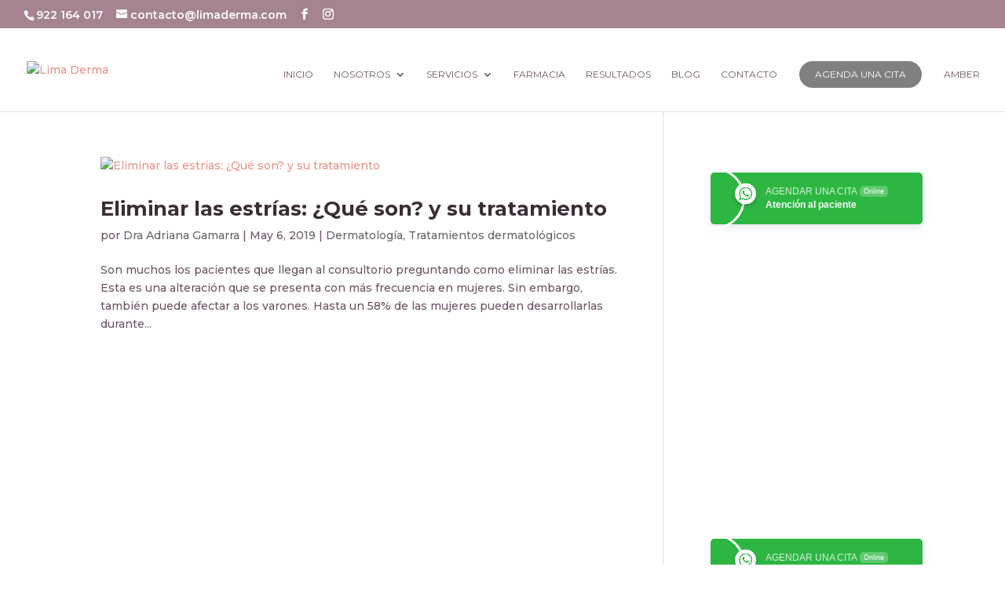

--- FILE ---
content_type: text/css
request_url: https://limaderma.com/wp-content/themes/limaderma/assets/css/custom.css?ver=6.8.3
body_size: 3088
content:
.wrapper_site_general{
	width: 80%;
	max-width: 1080px;
	margin: auto;
	position: relative;
}
.section_header_single{
	background-color: #A58390;
	padding: 90px 0;
	position: relative;
}
.section_header_single h1{
    font-family: 'Montserrat',Helvetica,Arial,Lucida,sans-serif;
    font-weight: 700;
    text-transform: uppercase;
    font-size: 40px;
    color: #FFFFFF!important;
    text-align: center;
}
.section_header_single span{
	display: block;
	text-align: center;
	color: #FFFFFF;
	font-weight: 200;
	line-height: 1.1em;
	font-size: 20px;
	font-family: 'Montserrat',Helvetica,Arial,Lucida,sans-serif;
}
.section_header_single p{
	text-align: center;
	font-weight: 200;
	font-size: 20px;
	line-height: 22px;
	color: #FFFFFF;
}
.bg_section_divider{
	height: 100px;
	width: 100%;
    background-repeat-y: no-repeat;
    background-size: 100% 100px;
 }
.divider_section_top{
	top: 0;
	transform: scale(1,-1);
    background-image: url([data-uri]);
}
.divider_section_bottom{
    bottom: 0;
    transform: scale(1,1);
    background-image: url([data-uri]);
}

.single-servicio .divider_section_top{
	background-color: #fff2ee;
    background-image: url([data-uri]);
    transform: scale(1,1);
}
.single-servicio .divider_section_bottom{
    background-image: url([data-uri]);
    top: 0;
    bottom: inherit;
}

.section_content_single{
    margin-top: 0px;
    margin-bottom: 0px;
    background-color: #fff2ee;
    position: relative;
}
.single-servicio .section_content_single{
	/*background-color: #FFFFFF;*/
}
.section_profesional_single{
	padding: 50px 0;
	background-color: #FFFFFF;
    position: relative;
}
.data_column_info_single{
	padding: 60px 0;
}
.data_column_info_box_single{
	background-color: #A58390;
	border-radius: 10px 10px 10px 10px;
	overflow: hidden;
	box-shadow: 0px 2px 18px 0px rgba(0,0,0,0.3);
	display: flex;
	flex-wrap: wrap;
}
.data_column_info_box_single.tratamiento{
	padding: 50px;
    color: #6d5564;
    font-size: 17px;
    margin-top: 40px;
}

.single-servicio .data_column_info_box_single{
	background-color: #FFFFFF;
	margin-bottom: 40px;
}
.single-servicio .data_column_info_box_single article{
	color: #000000;
}
.wrapper_content_info_box{
	margin-bottom: 10px;
}
.wrapper_content_info_box.service{
	font-weight: 500;
	font-size: 14px;
	line-height: 1.7em;
	color: #6d5564;
	text-justify: initial;
}
.wrapper_content_info_box.service p{
	margin-bottom: 14px;
	padding-bottom: 0;
}
.data_column_info_box_single figure{
	width: 48.5%;
	margin-right: 3%;
	display: block;
}
.data_column_info_box_single figure img{
	display: block;
}
.data_column_info_box_single article{
	width: 48.5%;
	padding: 40px;
	color: #FFFFFF;
	text-align: justify;
	font-family: 'Montserrat',Helvetica,Arial,Lucida,sans-serif;
	font-weight: 300;
    line-height: 2em;
    font-size: 17px;
}

.single-servicio .data_column_info_box_single figure{
	width: 48%;
	margin-right: 0;
}
.single-servicio .data_column_info_box_single article{
	width: 52%;
}
.data_info_btn_internal{
	padding: 80px 0;
	display: flex;
	flex-wrap: wrap;
	justify-content: center;
	align-items: center;
}
.btn_general_default_site{
    color: #FFFFFF!important;
    border-width: 1px!important;
    border-color: #FFFFFF;
    border-radius: 10px;
    font-size: 14px;
    font-family: 'Montserrat',Helvetica,Arial,Lucida,sans-serif !important;
    padding: 10px 40px;
    background-color: #A58390;
    margin: 0 20px;
}
.btn_general_default_site:hover{
	background-color: #3b2e36;
}
.data_info_experiencia_exposiciones{
    background-color: #FFFFFF;
    border-radius: 10px 10px 10px 10px;
    overflow: hidden;
    box-shadow: 0px 2px 18px 0px rgba(0,0,0,0.3);
    padding: 50px;
    color: #6d5564;
    font-size: 17px;
    margin-bottom: 40px;
}
.data_info_experiencia_exposiciones h2{
	color: #3b2e36;
	font-weight: bold;
	font-family: 'Montserrat',Helvetica,Arial,Lucida,sans-serif;
	margin-bottom: 20px;
	font-size: 26px;
}
.header_heading_content_section{
	padding: 50px 0;
}
.title_section_page{
	color: #6d5564;
	font-family: 'Poppins',Helvetica,Arial,Lucida,sans-serif;
	text-align: center;
	font-size: 30px;
	font-weight: 500;
}
.list_profesional_data{
	display: flex;
	flex-wrap: wrap;
	justify-content: space-between;
}
.list_profesional_data article{
    background-color: #FFFFFF;
    border-radius: 10px 10px 10px 10px;
    overflow: hidden;
    box-shadow: 0px 2px 18px 0px rgba(0,0,0,0.3);
	display: flex;
	width: 31.3333%;
	height: 100%;
	margin-bottom: 30px;
}
.the_pemalink_element{
	position: absolute;
	top: 0;
	left: 0;
	width: 100%;
	height: 100%;
	z-index: 1;
}

/* REVIEW PROFESIONAL */

.title_section_internal_page{
	color: #6d5564;
	text-align: center;
	font-weight: 500;
	font-size: 30px;
	margin-bottom: 50px;
}
.single-profesional .comment-form input[type=text],
.single-profesional .comment-form input[type=email],
.single-profesional .comment-form textarea{
	max-width: 100% !important;
	width: 100% !important;
}
.single-profesional .comment-form .form-submit input{
    color: #FFFFFF!important;
    border-width: 1px!important;
    border-color: #FFFFFF;
    border-radius: 10px;
    font-size: 14px;
    font-family: 'Montserrat',Helvetica,Arial,Lucida,sans-serif !important;
    padding: 10px 40px;
    background-color: #A58390;
    margin: 0px;
    cursor: pointer;
}
.single-profesional .ic_rev,
.single-profesional .ic_revs{
	max-width: 100% !important;
}

form.comment-form{
	display: flex;
	flex-wrap: wrap;
}
form.comment-form > p{
	display: block;
	width: 100%;
}
form.comment-form .comment-form-title{
	order: 0;
}
form.comment-form .comment-form-author{
	order: 1;
}
form.comment-form .comment-form-email{
	order: 2;
}
form.comment-form .comment-form-comment{
	order: 3;
}
form.comment-form .comment-form-cookies-consent{
	order: 4;
}
form.comment-form .form-submit{
	order: 5;
}

@media screen and (max-width: 960px) {
	.data_column_info_box_single{
		width: 70%;
		margin: 0 auto;
	}
	.data_column_info_box_single figure,
	.data_column_info_box_single article,
	.single-servicio .data_column_info_box_single figure,
	.single-servicio .data_column_info_box_single article{
		width: 100%;
		margin-right: 0;

	}
	.data_info_btn_internal .btn_general_default_site{
		margin-bottom: 20px;
	}
	.data_info_btn_internal .btn_general_default_site:last-child{
		margin-bottom: 0;
	}
}

@media screen and (max-width: 768px) {
	.wrapper_site_general{
		width: 90%;
	}
	.data_column_info_box_single{
		width: 100%;
	}
	.list_profesional_data article{
		width: 48%;
	}
}

@media screen and (max-width: 480px){
	.list_profesional_data article{
		width: 98%;
	}
}

/**/

.content_box_profesional > div{
	display: block;
	width: 100%;
}

.dsm_card_image_background {
    background-repeat: no-repeat;
    background-position: top;
    background-size: cover;
    transition: transform 300ms ease;
	position: absolute;
    width: 100%;
    height: 100%;
}
.dsm_card_image_animation_zoom_in:hover .dsm_card_image_background,
.dsm_card_image_animation_zoom_out .dsm_card_image_background {
    -webkit-transform: scale(1.5);
    transform: scale(1.5);
}
.dsm_card_badge_text {
    position: absolute;
    padding: 7px 15px;
    max-width: 100%;
    border-radius: 50px;
    background-color: #fff;
    font-size: 12px;
    border-style: solid;
    border-width: 0;
    line-height: 1em;
    z-index: 3;
    color: #6d5564 !important;
}
.dsm_card_badge_top_right .dsm_card_badge_text {
    top: 1rem;
    right: 1rem;
}
.dsm_card_image_wrapper {
    justify-content: flex-start;
    margin: 0;
    padding: 0;
    position: relative;
    width: 100%;
    line-height: 0;
    border-style: solid;
    border-width: 0;
    overflow: hidden;
}
.dsm_card_image_wrapper img{
	display: block;
	width: 100%;
}
.dsm_card_img {
    display: block;
    -ms-flex-item-align: center;
    align-self: center;
}
.et_pb_module {
    -webkit-animation-timing-function: linear;
    animation-timing-function: linear;
    -webkit-animation-duration: .2s;
    animation-duration: .2s;
}
.dsm_card_wrapper {
    display: -ms-flexbox;
    display: flex;
    height: calc(100% - 240px);
    -ms-flex-direction: column;
    flex-direction: column;
    -ms-flex-pack: center;
    justify-content: center;
}
.et_pb_button_wrapper{
	display: flex;
    justify-content: center;
}
.et_pb_button_wrapper a{
	font-size: 14px;
}
.et_pb_button_wrapper a:after{
	font-size: 18px;
}

/* STYLE TAXONOMY  */

.wrapper_site_general{
	max-width: 1160px;
	width: 100%;
	margin: 0 auto;
	padding: 0 40px;
}

.section_header_page{
	background: #A58390;
	color: #FFFFFF;
	padding: 90px 0;
	text-align: center;
}
.section_header_page h1{
	font-family: 'Montserrat',Helvetica,Arial,Lucida,sans-serif;
    font-weight: 700;
    text-transform: uppercase;
    font-size: 40px;
    color: #FFFFFF;
    text-align: center;
}
.section_header_page span{
	display: block;
	font-family: 'Montserrat',Helvetica,Arial,Lucida,sans-serif;
    font-weight: 200;
    font-size: 20px;
    line-height: 1.1em;
}
.figure_separator_top{
	background-color: #fff2ee;
    background-image: url([data-uri]);
    background-size: 100% 100px;
    height: 100px;
    transform: scale(1,1);
    background-repeat-y: no-repeat;
}
.figure_separator_top_no_intro{
	background-color: #FFFFFF;
	background-image: url([data-uri]);
    background-size: 100% 100px;
    height: 100px;
    transform: scale(1,1);
    background-repeat-y: no-repeat;
}
.figure_separator_bottom{
	background-color: #FFFFFF;
	background-image: url([data-uri]);
    background-size: 100% 100px;
    top: 0;
    height: 100px;
    z-index: 10;
    transform: scale(1,1);
}
.section_intro_page{
	background: #fff2ee;
	padding: 30px 0;
}
.row_grid_column_page{
	display: flex;
	flex-wrap: wrap;
	color: #6d5564;
	font-size: 16px;
	line-height: 22px;
	font-family: 'Montserrat',Helvetica,Arial,Lucida,sans-serif;
	margin: 0 -2%;
}
.row_grid_column_page p{
	display: block;
	margin-bottom: 15px;
}
.row_grid_column_page ul{
    list-style-type: disc;
    padding: 0 0 15px 1em;
    line-height: 26px;
}
.column_1_data_page{
	width: 47.25%;
	margin-right: 5.5%;
}
.column_2_data_page{
	width: 47.25%;
}
.column_1_data_page.full_width{
	width: 100%;
	font-size: 20px;
	margin-right: 0;
}
.section_content_page{
	background: #FFFFFF;
	padding-top: 30px;
	padding-bottom: 100px;
}
.item_card_data_service{
	width: 29.3333%;
	margin-right: 2%;
	margin-left: 2%;
	margin-bottom: 3%;
}

.item_card_data_service .dsm_card{
    background-color: rgba(255,184,163,0.19);
    border-radius: 10px 10px 10px 10px;
    overflow: hidden;
    box-shadow: 0px 2px 18px 0px rgba(0,0,0,0.3);
    display: -ms-flexbox;
    display: flex;
    height: 100%;
}
.item_card_data_service .dsm_card.white{
	background-color: #FFFFFF;
}
.cart_title_service{
	text-transform: uppercase !important;
	height: 66px;
}
.item_card_data_service .dsm_card_image_wrapper{
	height: 220px;
    justify-content: flex-start;
    margin: 0;
    padding: 0;
    position: relative;
    width: 100%;
    line-height: 0;
    border-style: solid;
    border-width: 0;
    overflow: hidden;
}
.item_card_data_service .dsm_card_image_background{
    position: absolute;
    width: 100%;
    height: 100%;
    background-repeat: no-repeat;
    background-position: top;
    background-size: cover;
    transition: transform 300ms ease;
}
.item_card_data_service .et_pb_more_button{
	font-size: 14px !important;
	font-family: 'Poppins',Helvetica,Arial,Lucida,sans-serif!important;
	background-color: #6D5564 !important;
}
.item_card_data_service .et_pb_button:after{
	font-size: 20px !important;
}
.et_pb_button_absolute_link{
	position: absolute;
	top: 0;
	left: 0;
	width: 100%;
	height: 100%;
	z-index: 1;
}

.figure_separator_service_top{
	background-color: #fff2ee;
    background-image: url([data-uri]);
    background-size: 100% 100px;
    height: 100px;
    z-index: 1;
    transform: scale(1,1);
    display: block;
    background-repeat-y: no-repeat;
    width: 100%;
}
.section_service_page{
	background-color: #fff2ee;
	padding-top: 30px;
	padding-bottom: 50px;
}
.title_section_page{
    font-family: 'Montserrat',Helvetica,Arial,Lucida,sans-serif;
    font-size: 20px;
    color: #6d5564 !important;
    font-weight: 700;
    margin-bottom: 50px;
}

@media screen and (max-width: 768px) {
	.column_1_data_page,
	.column_2_data_page{
		width: 100%;
		margin-right: 0;
	}
	.item_card_data_service{
		width: 45.3333%;
		margin-bottom: 30px;
	}
}
@media screen and (max-width: 480px) {
	.item_card_data_service{
		width: 100%;
		margin-right: 0;
		margin-left: 0;
	}
}

.wrapper_btn_call_to_action{
	max-width: 80%;
	width: 100%;
	padding: 10px 0;
}
.wrapper_btn_call_to_action a{
    color: #FFFFFF;
    border-width: 0px;
    font-size: 14px;
    font-family: 'Poppins',Helvetica,Arial,Lucida,sans-serif !important;
    background-color: #6D5564;
	-webkit-transition-duration: .2s;
    transition-duration: .2s;
    -webkit-transition-property: all;
    transition-property: all;
    height: 40px;
    line-height: 40px;
    display: block;
    text-align: center;
    border-radius: 4px;
}
.wrapper_btn_call_to_action a:hover{
	background-color: #3b2e36;
}

.wrapper_video_youtube{
	position: relative;
}

--- FILE ---
content_type: text/css
request_url: https://limaderma.com/wp-content/themes/limaderma/style.css?ver=4.27.4
body_size: 258
content:
/*
 Theme Name:     Limaderma (Divi - Child Theme)
 Theme URI:      https://www.elegantthemes.com/gallery/divi/
 Description:    Child Theme para agregar y personalizar la estructura y codigo del theme base.
 Author:         Miguel Fuentes
 Author URI:     https://www.elegantthemes.com
 Template:       Divi
 Version:        1.0.0
*/
 
 
/* =Theme customization starts here
------------------------------------------------------- */